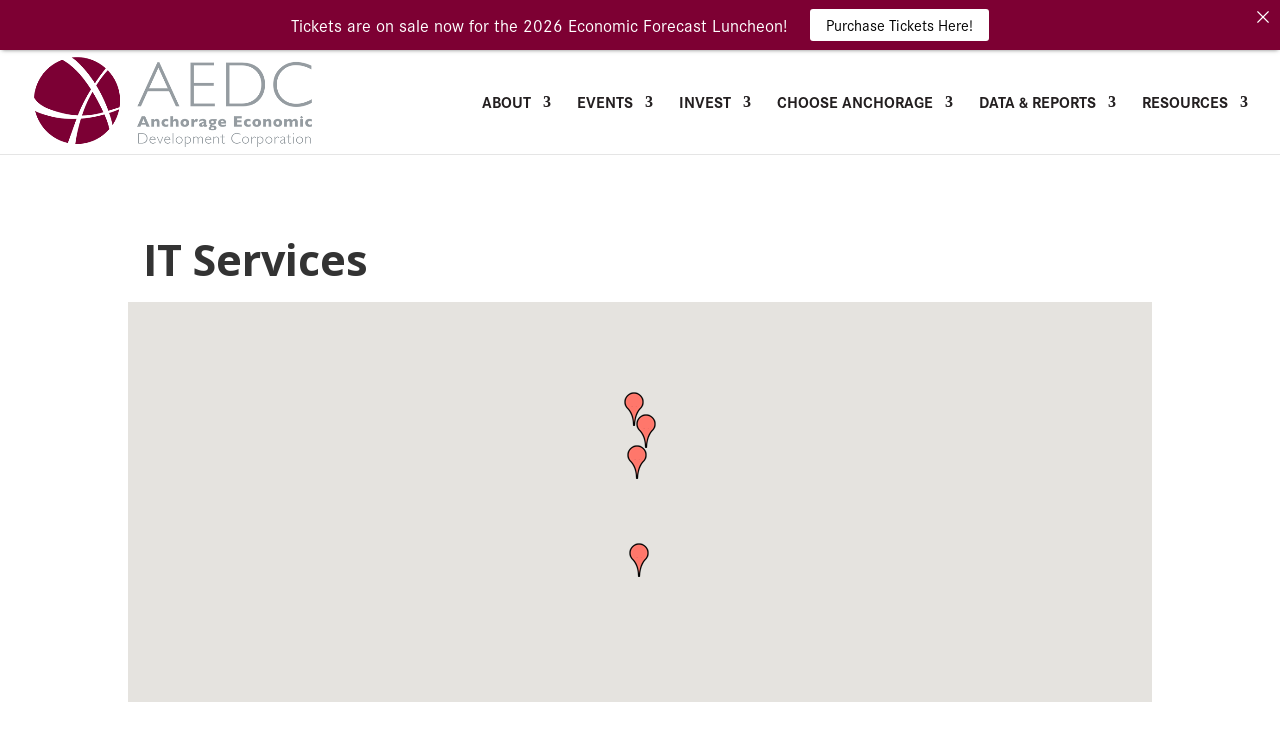

--- FILE ---
content_type: text/html; charset=utf-8
request_url: https://www.google.com/recaptcha/enterprise/anchor?ar=1&k=6LfI_T8rAAAAAMkWHrLP_GfSf3tLy9tKa839wcWa&co=aHR0cHM6Ly9idXNpbmVzcy5hZWRjd2ViLmNvbTo0NDM.&hl=en&v=N67nZn4AqZkNcbeMu4prBgzg&size=invisible&anchor-ms=20000&execute-ms=30000&cb=fgjqkb1ugdw0
body_size: 48912
content:
<!DOCTYPE HTML><html dir="ltr" lang="en"><head><meta http-equiv="Content-Type" content="text/html; charset=UTF-8">
<meta http-equiv="X-UA-Compatible" content="IE=edge">
<title>reCAPTCHA</title>
<style type="text/css">
/* cyrillic-ext */
@font-face {
  font-family: 'Roboto';
  font-style: normal;
  font-weight: 400;
  font-stretch: 100%;
  src: url(//fonts.gstatic.com/s/roboto/v48/KFO7CnqEu92Fr1ME7kSn66aGLdTylUAMa3GUBHMdazTgWw.woff2) format('woff2');
  unicode-range: U+0460-052F, U+1C80-1C8A, U+20B4, U+2DE0-2DFF, U+A640-A69F, U+FE2E-FE2F;
}
/* cyrillic */
@font-face {
  font-family: 'Roboto';
  font-style: normal;
  font-weight: 400;
  font-stretch: 100%;
  src: url(//fonts.gstatic.com/s/roboto/v48/KFO7CnqEu92Fr1ME7kSn66aGLdTylUAMa3iUBHMdazTgWw.woff2) format('woff2');
  unicode-range: U+0301, U+0400-045F, U+0490-0491, U+04B0-04B1, U+2116;
}
/* greek-ext */
@font-face {
  font-family: 'Roboto';
  font-style: normal;
  font-weight: 400;
  font-stretch: 100%;
  src: url(//fonts.gstatic.com/s/roboto/v48/KFO7CnqEu92Fr1ME7kSn66aGLdTylUAMa3CUBHMdazTgWw.woff2) format('woff2');
  unicode-range: U+1F00-1FFF;
}
/* greek */
@font-face {
  font-family: 'Roboto';
  font-style: normal;
  font-weight: 400;
  font-stretch: 100%;
  src: url(//fonts.gstatic.com/s/roboto/v48/KFO7CnqEu92Fr1ME7kSn66aGLdTylUAMa3-UBHMdazTgWw.woff2) format('woff2');
  unicode-range: U+0370-0377, U+037A-037F, U+0384-038A, U+038C, U+038E-03A1, U+03A3-03FF;
}
/* math */
@font-face {
  font-family: 'Roboto';
  font-style: normal;
  font-weight: 400;
  font-stretch: 100%;
  src: url(//fonts.gstatic.com/s/roboto/v48/KFO7CnqEu92Fr1ME7kSn66aGLdTylUAMawCUBHMdazTgWw.woff2) format('woff2');
  unicode-range: U+0302-0303, U+0305, U+0307-0308, U+0310, U+0312, U+0315, U+031A, U+0326-0327, U+032C, U+032F-0330, U+0332-0333, U+0338, U+033A, U+0346, U+034D, U+0391-03A1, U+03A3-03A9, U+03B1-03C9, U+03D1, U+03D5-03D6, U+03F0-03F1, U+03F4-03F5, U+2016-2017, U+2034-2038, U+203C, U+2040, U+2043, U+2047, U+2050, U+2057, U+205F, U+2070-2071, U+2074-208E, U+2090-209C, U+20D0-20DC, U+20E1, U+20E5-20EF, U+2100-2112, U+2114-2115, U+2117-2121, U+2123-214F, U+2190, U+2192, U+2194-21AE, U+21B0-21E5, U+21F1-21F2, U+21F4-2211, U+2213-2214, U+2216-22FF, U+2308-230B, U+2310, U+2319, U+231C-2321, U+2336-237A, U+237C, U+2395, U+239B-23B7, U+23D0, U+23DC-23E1, U+2474-2475, U+25AF, U+25B3, U+25B7, U+25BD, U+25C1, U+25CA, U+25CC, U+25FB, U+266D-266F, U+27C0-27FF, U+2900-2AFF, U+2B0E-2B11, U+2B30-2B4C, U+2BFE, U+3030, U+FF5B, U+FF5D, U+1D400-1D7FF, U+1EE00-1EEFF;
}
/* symbols */
@font-face {
  font-family: 'Roboto';
  font-style: normal;
  font-weight: 400;
  font-stretch: 100%;
  src: url(//fonts.gstatic.com/s/roboto/v48/KFO7CnqEu92Fr1ME7kSn66aGLdTylUAMaxKUBHMdazTgWw.woff2) format('woff2');
  unicode-range: U+0001-000C, U+000E-001F, U+007F-009F, U+20DD-20E0, U+20E2-20E4, U+2150-218F, U+2190, U+2192, U+2194-2199, U+21AF, U+21E6-21F0, U+21F3, U+2218-2219, U+2299, U+22C4-22C6, U+2300-243F, U+2440-244A, U+2460-24FF, U+25A0-27BF, U+2800-28FF, U+2921-2922, U+2981, U+29BF, U+29EB, U+2B00-2BFF, U+4DC0-4DFF, U+FFF9-FFFB, U+10140-1018E, U+10190-1019C, U+101A0, U+101D0-101FD, U+102E0-102FB, U+10E60-10E7E, U+1D2C0-1D2D3, U+1D2E0-1D37F, U+1F000-1F0FF, U+1F100-1F1AD, U+1F1E6-1F1FF, U+1F30D-1F30F, U+1F315, U+1F31C, U+1F31E, U+1F320-1F32C, U+1F336, U+1F378, U+1F37D, U+1F382, U+1F393-1F39F, U+1F3A7-1F3A8, U+1F3AC-1F3AF, U+1F3C2, U+1F3C4-1F3C6, U+1F3CA-1F3CE, U+1F3D4-1F3E0, U+1F3ED, U+1F3F1-1F3F3, U+1F3F5-1F3F7, U+1F408, U+1F415, U+1F41F, U+1F426, U+1F43F, U+1F441-1F442, U+1F444, U+1F446-1F449, U+1F44C-1F44E, U+1F453, U+1F46A, U+1F47D, U+1F4A3, U+1F4B0, U+1F4B3, U+1F4B9, U+1F4BB, U+1F4BF, U+1F4C8-1F4CB, U+1F4D6, U+1F4DA, U+1F4DF, U+1F4E3-1F4E6, U+1F4EA-1F4ED, U+1F4F7, U+1F4F9-1F4FB, U+1F4FD-1F4FE, U+1F503, U+1F507-1F50B, U+1F50D, U+1F512-1F513, U+1F53E-1F54A, U+1F54F-1F5FA, U+1F610, U+1F650-1F67F, U+1F687, U+1F68D, U+1F691, U+1F694, U+1F698, U+1F6AD, U+1F6B2, U+1F6B9-1F6BA, U+1F6BC, U+1F6C6-1F6CF, U+1F6D3-1F6D7, U+1F6E0-1F6EA, U+1F6F0-1F6F3, U+1F6F7-1F6FC, U+1F700-1F7FF, U+1F800-1F80B, U+1F810-1F847, U+1F850-1F859, U+1F860-1F887, U+1F890-1F8AD, U+1F8B0-1F8BB, U+1F8C0-1F8C1, U+1F900-1F90B, U+1F93B, U+1F946, U+1F984, U+1F996, U+1F9E9, U+1FA00-1FA6F, U+1FA70-1FA7C, U+1FA80-1FA89, U+1FA8F-1FAC6, U+1FACE-1FADC, U+1FADF-1FAE9, U+1FAF0-1FAF8, U+1FB00-1FBFF;
}
/* vietnamese */
@font-face {
  font-family: 'Roboto';
  font-style: normal;
  font-weight: 400;
  font-stretch: 100%;
  src: url(//fonts.gstatic.com/s/roboto/v48/KFO7CnqEu92Fr1ME7kSn66aGLdTylUAMa3OUBHMdazTgWw.woff2) format('woff2');
  unicode-range: U+0102-0103, U+0110-0111, U+0128-0129, U+0168-0169, U+01A0-01A1, U+01AF-01B0, U+0300-0301, U+0303-0304, U+0308-0309, U+0323, U+0329, U+1EA0-1EF9, U+20AB;
}
/* latin-ext */
@font-face {
  font-family: 'Roboto';
  font-style: normal;
  font-weight: 400;
  font-stretch: 100%;
  src: url(//fonts.gstatic.com/s/roboto/v48/KFO7CnqEu92Fr1ME7kSn66aGLdTylUAMa3KUBHMdazTgWw.woff2) format('woff2');
  unicode-range: U+0100-02BA, U+02BD-02C5, U+02C7-02CC, U+02CE-02D7, U+02DD-02FF, U+0304, U+0308, U+0329, U+1D00-1DBF, U+1E00-1E9F, U+1EF2-1EFF, U+2020, U+20A0-20AB, U+20AD-20C0, U+2113, U+2C60-2C7F, U+A720-A7FF;
}
/* latin */
@font-face {
  font-family: 'Roboto';
  font-style: normal;
  font-weight: 400;
  font-stretch: 100%;
  src: url(//fonts.gstatic.com/s/roboto/v48/KFO7CnqEu92Fr1ME7kSn66aGLdTylUAMa3yUBHMdazQ.woff2) format('woff2');
  unicode-range: U+0000-00FF, U+0131, U+0152-0153, U+02BB-02BC, U+02C6, U+02DA, U+02DC, U+0304, U+0308, U+0329, U+2000-206F, U+20AC, U+2122, U+2191, U+2193, U+2212, U+2215, U+FEFF, U+FFFD;
}
/* cyrillic-ext */
@font-face {
  font-family: 'Roboto';
  font-style: normal;
  font-weight: 500;
  font-stretch: 100%;
  src: url(//fonts.gstatic.com/s/roboto/v48/KFO7CnqEu92Fr1ME7kSn66aGLdTylUAMa3GUBHMdazTgWw.woff2) format('woff2');
  unicode-range: U+0460-052F, U+1C80-1C8A, U+20B4, U+2DE0-2DFF, U+A640-A69F, U+FE2E-FE2F;
}
/* cyrillic */
@font-face {
  font-family: 'Roboto';
  font-style: normal;
  font-weight: 500;
  font-stretch: 100%;
  src: url(//fonts.gstatic.com/s/roboto/v48/KFO7CnqEu92Fr1ME7kSn66aGLdTylUAMa3iUBHMdazTgWw.woff2) format('woff2');
  unicode-range: U+0301, U+0400-045F, U+0490-0491, U+04B0-04B1, U+2116;
}
/* greek-ext */
@font-face {
  font-family: 'Roboto';
  font-style: normal;
  font-weight: 500;
  font-stretch: 100%;
  src: url(//fonts.gstatic.com/s/roboto/v48/KFO7CnqEu92Fr1ME7kSn66aGLdTylUAMa3CUBHMdazTgWw.woff2) format('woff2');
  unicode-range: U+1F00-1FFF;
}
/* greek */
@font-face {
  font-family: 'Roboto';
  font-style: normal;
  font-weight: 500;
  font-stretch: 100%;
  src: url(//fonts.gstatic.com/s/roboto/v48/KFO7CnqEu92Fr1ME7kSn66aGLdTylUAMa3-UBHMdazTgWw.woff2) format('woff2');
  unicode-range: U+0370-0377, U+037A-037F, U+0384-038A, U+038C, U+038E-03A1, U+03A3-03FF;
}
/* math */
@font-face {
  font-family: 'Roboto';
  font-style: normal;
  font-weight: 500;
  font-stretch: 100%;
  src: url(//fonts.gstatic.com/s/roboto/v48/KFO7CnqEu92Fr1ME7kSn66aGLdTylUAMawCUBHMdazTgWw.woff2) format('woff2');
  unicode-range: U+0302-0303, U+0305, U+0307-0308, U+0310, U+0312, U+0315, U+031A, U+0326-0327, U+032C, U+032F-0330, U+0332-0333, U+0338, U+033A, U+0346, U+034D, U+0391-03A1, U+03A3-03A9, U+03B1-03C9, U+03D1, U+03D5-03D6, U+03F0-03F1, U+03F4-03F5, U+2016-2017, U+2034-2038, U+203C, U+2040, U+2043, U+2047, U+2050, U+2057, U+205F, U+2070-2071, U+2074-208E, U+2090-209C, U+20D0-20DC, U+20E1, U+20E5-20EF, U+2100-2112, U+2114-2115, U+2117-2121, U+2123-214F, U+2190, U+2192, U+2194-21AE, U+21B0-21E5, U+21F1-21F2, U+21F4-2211, U+2213-2214, U+2216-22FF, U+2308-230B, U+2310, U+2319, U+231C-2321, U+2336-237A, U+237C, U+2395, U+239B-23B7, U+23D0, U+23DC-23E1, U+2474-2475, U+25AF, U+25B3, U+25B7, U+25BD, U+25C1, U+25CA, U+25CC, U+25FB, U+266D-266F, U+27C0-27FF, U+2900-2AFF, U+2B0E-2B11, U+2B30-2B4C, U+2BFE, U+3030, U+FF5B, U+FF5D, U+1D400-1D7FF, U+1EE00-1EEFF;
}
/* symbols */
@font-face {
  font-family: 'Roboto';
  font-style: normal;
  font-weight: 500;
  font-stretch: 100%;
  src: url(//fonts.gstatic.com/s/roboto/v48/KFO7CnqEu92Fr1ME7kSn66aGLdTylUAMaxKUBHMdazTgWw.woff2) format('woff2');
  unicode-range: U+0001-000C, U+000E-001F, U+007F-009F, U+20DD-20E0, U+20E2-20E4, U+2150-218F, U+2190, U+2192, U+2194-2199, U+21AF, U+21E6-21F0, U+21F3, U+2218-2219, U+2299, U+22C4-22C6, U+2300-243F, U+2440-244A, U+2460-24FF, U+25A0-27BF, U+2800-28FF, U+2921-2922, U+2981, U+29BF, U+29EB, U+2B00-2BFF, U+4DC0-4DFF, U+FFF9-FFFB, U+10140-1018E, U+10190-1019C, U+101A0, U+101D0-101FD, U+102E0-102FB, U+10E60-10E7E, U+1D2C0-1D2D3, U+1D2E0-1D37F, U+1F000-1F0FF, U+1F100-1F1AD, U+1F1E6-1F1FF, U+1F30D-1F30F, U+1F315, U+1F31C, U+1F31E, U+1F320-1F32C, U+1F336, U+1F378, U+1F37D, U+1F382, U+1F393-1F39F, U+1F3A7-1F3A8, U+1F3AC-1F3AF, U+1F3C2, U+1F3C4-1F3C6, U+1F3CA-1F3CE, U+1F3D4-1F3E0, U+1F3ED, U+1F3F1-1F3F3, U+1F3F5-1F3F7, U+1F408, U+1F415, U+1F41F, U+1F426, U+1F43F, U+1F441-1F442, U+1F444, U+1F446-1F449, U+1F44C-1F44E, U+1F453, U+1F46A, U+1F47D, U+1F4A3, U+1F4B0, U+1F4B3, U+1F4B9, U+1F4BB, U+1F4BF, U+1F4C8-1F4CB, U+1F4D6, U+1F4DA, U+1F4DF, U+1F4E3-1F4E6, U+1F4EA-1F4ED, U+1F4F7, U+1F4F9-1F4FB, U+1F4FD-1F4FE, U+1F503, U+1F507-1F50B, U+1F50D, U+1F512-1F513, U+1F53E-1F54A, U+1F54F-1F5FA, U+1F610, U+1F650-1F67F, U+1F687, U+1F68D, U+1F691, U+1F694, U+1F698, U+1F6AD, U+1F6B2, U+1F6B9-1F6BA, U+1F6BC, U+1F6C6-1F6CF, U+1F6D3-1F6D7, U+1F6E0-1F6EA, U+1F6F0-1F6F3, U+1F6F7-1F6FC, U+1F700-1F7FF, U+1F800-1F80B, U+1F810-1F847, U+1F850-1F859, U+1F860-1F887, U+1F890-1F8AD, U+1F8B0-1F8BB, U+1F8C0-1F8C1, U+1F900-1F90B, U+1F93B, U+1F946, U+1F984, U+1F996, U+1F9E9, U+1FA00-1FA6F, U+1FA70-1FA7C, U+1FA80-1FA89, U+1FA8F-1FAC6, U+1FACE-1FADC, U+1FADF-1FAE9, U+1FAF0-1FAF8, U+1FB00-1FBFF;
}
/* vietnamese */
@font-face {
  font-family: 'Roboto';
  font-style: normal;
  font-weight: 500;
  font-stretch: 100%;
  src: url(//fonts.gstatic.com/s/roboto/v48/KFO7CnqEu92Fr1ME7kSn66aGLdTylUAMa3OUBHMdazTgWw.woff2) format('woff2');
  unicode-range: U+0102-0103, U+0110-0111, U+0128-0129, U+0168-0169, U+01A0-01A1, U+01AF-01B0, U+0300-0301, U+0303-0304, U+0308-0309, U+0323, U+0329, U+1EA0-1EF9, U+20AB;
}
/* latin-ext */
@font-face {
  font-family: 'Roboto';
  font-style: normal;
  font-weight: 500;
  font-stretch: 100%;
  src: url(//fonts.gstatic.com/s/roboto/v48/KFO7CnqEu92Fr1ME7kSn66aGLdTylUAMa3KUBHMdazTgWw.woff2) format('woff2');
  unicode-range: U+0100-02BA, U+02BD-02C5, U+02C7-02CC, U+02CE-02D7, U+02DD-02FF, U+0304, U+0308, U+0329, U+1D00-1DBF, U+1E00-1E9F, U+1EF2-1EFF, U+2020, U+20A0-20AB, U+20AD-20C0, U+2113, U+2C60-2C7F, U+A720-A7FF;
}
/* latin */
@font-face {
  font-family: 'Roboto';
  font-style: normal;
  font-weight: 500;
  font-stretch: 100%;
  src: url(//fonts.gstatic.com/s/roboto/v48/KFO7CnqEu92Fr1ME7kSn66aGLdTylUAMa3yUBHMdazQ.woff2) format('woff2');
  unicode-range: U+0000-00FF, U+0131, U+0152-0153, U+02BB-02BC, U+02C6, U+02DA, U+02DC, U+0304, U+0308, U+0329, U+2000-206F, U+20AC, U+2122, U+2191, U+2193, U+2212, U+2215, U+FEFF, U+FFFD;
}
/* cyrillic-ext */
@font-face {
  font-family: 'Roboto';
  font-style: normal;
  font-weight: 900;
  font-stretch: 100%;
  src: url(//fonts.gstatic.com/s/roboto/v48/KFO7CnqEu92Fr1ME7kSn66aGLdTylUAMa3GUBHMdazTgWw.woff2) format('woff2');
  unicode-range: U+0460-052F, U+1C80-1C8A, U+20B4, U+2DE0-2DFF, U+A640-A69F, U+FE2E-FE2F;
}
/* cyrillic */
@font-face {
  font-family: 'Roboto';
  font-style: normal;
  font-weight: 900;
  font-stretch: 100%;
  src: url(//fonts.gstatic.com/s/roboto/v48/KFO7CnqEu92Fr1ME7kSn66aGLdTylUAMa3iUBHMdazTgWw.woff2) format('woff2');
  unicode-range: U+0301, U+0400-045F, U+0490-0491, U+04B0-04B1, U+2116;
}
/* greek-ext */
@font-face {
  font-family: 'Roboto';
  font-style: normal;
  font-weight: 900;
  font-stretch: 100%;
  src: url(//fonts.gstatic.com/s/roboto/v48/KFO7CnqEu92Fr1ME7kSn66aGLdTylUAMa3CUBHMdazTgWw.woff2) format('woff2');
  unicode-range: U+1F00-1FFF;
}
/* greek */
@font-face {
  font-family: 'Roboto';
  font-style: normal;
  font-weight: 900;
  font-stretch: 100%;
  src: url(//fonts.gstatic.com/s/roboto/v48/KFO7CnqEu92Fr1ME7kSn66aGLdTylUAMa3-UBHMdazTgWw.woff2) format('woff2');
  unicode-range: U+0370-0377, U+037A-037F, U+0384-038A, U+038C, U+038E-03A1, U+03A3-03FF;
}
/* math */
@font-face {
  font-family: 'Roboto';
  font-style: normal;
  font-weight: 900;
  font-stretch: 100%;
  src: url(//fonts.gstatic.com/s/roboto/v48/KFO7CnqEu92Fr1ME7kSn66aGLdTylUAMawCUBHMdazTgWw.woff2) format('woff2');
  unicode-range: U+0302-0303, U+0305, U+0307-0308, U+0310, U+0312, U+0315, U+031A, U+0326-0327, U+032C, U+032F-0330, U+0332-0333, U+0338, U+033A, U+0346, U+034D, U+0391-03A1, U+03A3-03A9, U+03B1-03C9, U+03D1, U+03D5-03D6, U+03F0-03F1, U+03F4-03F5, U+2016-2017, U+2034-2038, U+203C, U+2040, U+2043, U+2047, U+2050, U+2057, U+205F, U+2070-2071, U+2074-208E, U+2090-209C, U+20D0-20DC, U+20E1, U+20E5-20EF, U+2100-2112, U+2114-2115, U+2117-2121, U+2123-214F, U+2190, U+2192, U+2194-21AE, U+21B0-21E5, U+21F1-21F2, U+21F4-2211, U+2213-2214, U+2216-22FF, U+2308-230B, U+2310, U+2319, U+231C-2321, U+2336-237A, U+237C, U+2395, U+239B-23B7, U+23D0, U+23DC-23E1, U+2474-2475, U+25AF, U+25B3, U+25B7, U+25BD, U+25C1, U+25CA, U+25CC, U+25FB, U+266D-266F, U+27C0-27FF, U+2900-2AFF, U+2B0E-2B11, U+2B30-2B4C, U+2BFE, U+3030, U+FF5B, U+FF5D, U+1D400-1D7FF, U+1EE00-1EEFF;
}
/* symbols */
@font-face {
  font-family: 'Roboto';
  font-style: normal;
  font-weight: 900;
  font-stretch: 100%;
  src: url(//fonts.gstatic.com/s/roboto/v48/KFO7CnqEu92Fr1ME7kSn66aGLdTylUAMaxKUBHMdazTgWw.woff2) format('woff2');
  unicode-range: U+0001-000C, U+000E-001F, U+007F-009F, U+20DD-20E0, U+20E2-20E4, U+2150-218F, U+2190, U+2192, U+2194-2199, U+21AF, U+21E6-21F0, U+21F3, U+2218-2219, U+2299, U+22C4-22C6, U+2300-243F, U+2440-244A, U+2460-24FF, U+25A0-27BF, U+2800-28FF, U+2921-2922, U+2981, U+29BF, U+29EB, U+2B00-2BFF, U+4DC0-4DFF, U+FFF9-FFFB, U+10140-1018E, U+10190-1019C, U+101A0, U+101D0-101FD, U+102E0-102FB, U+10E60-10E7E, U+1D2C0-1D2D3, U+1D2E0-1D37F, U+1F000-1F0FF, U+1F100-1F1AD, U+1F1E6-1F1FF, U+1F30D-1F30F, U+1F315, U+1F31C, U+1F31E, U+1F320-1F32C, U+1F336, U+1F378, U+1F37D, U+1F382, U+1F393-1F39F, U+1F3A7-1F3A8, U+1F3AC-1F3AF, U+1F3C2, U+1F3C4-1F3C6, U+1F3CA-1F3CE, U+1F3D4-1F3E0, U+1F3ED, U+1F3F1-1F3F3, U+1F3F5-1F3F7, U+1F408, U+1F415, U+1F41F, U+1F426, U+1F43F, U+1F441-1F442, U+1F444, U+1F446-1F449, U+1F44C-1F44E, U+1F453, U+1F46A, U+1F47D, U+1F4A3, U+1F4B0, U+1F4B3, U+1F4B9, U+1F4BB, U+1F4BF, U+1F4C8-1F4CB, U+1F4D6, U+1F4DA, U+1F4DF, U+1F4E3-1F4E6, U+1F4EA-1F4ED, U+1F4F7, U+1F4F9-1F4FB, U+1F4FD-1F4FE, U+1F503, U+1F507-1F50B, U+1F50D, U+1F512-1F513, U+1F53E-1F54A, U+1F54F-1F5FA, U+1F610, U+1F650-1F67F, U+1F687, U+1F68D, U+1F691, U+1F694, U+1F698, U+1F6AD, U+1F6B2, U+1F6B9-1F6BA, U+1F6BC, U+1F6C6-1F6CF, U+1F6D3-1F6D7, U+1F6E0-1F6EA, U+1F6F0-1F6F3, U+1F6F7-1F6FC, U+1F700-1F7FF, U+1F800-1F80B, U+1F810-1F847, U+1F850-1F859, U+1F860-1F887, U+1F890-1F8AD, U+1F8B0-1F8BB, U+1F8C0-1F8C1, U+1F900-1F90B, U+1F93B, U+1F946, U+1F984, U+1F996, U+1F9E9, U+1FA00-1FA6F, U+1FA70-1FA7C, U+1FA80-1FA89, U+1FA8F-1FAC6, U+1FACE-1FADC, U+1FADF-1FAE9, U+1FAF0-1FAF8, U+1FB00-1FBFF;
}
/* vietnamese */
@font-face {
  font-family: 'Roboto';
  font-style: normal;
  font-weight: 900;
  font-stretch: 100%;
  src: url(//fonts.gstatic.com/s/roboto/v48/KFO7CnqEu92Fr1ME7kSn66aGLdTylUAMa3OUBHMdazTgWw.woff2) format('woff2');
  unicode-range: U+0102-0103, U+0110-0111, U+0128-0129, U+0168-0169, U+01A0-01A1, U+01AF-01B0, U+0300-0301, U+0303-0304, U+0308-0309, U+0323, U+0329, U+1EA0-1EF9, U+20AB;
}
/* latin-ext */
@font-face {
  font-family: 'Roboto';
  font-style: normal;
  font-weight: 900;
  font-stretch: 100%;
  src: url(//fonts.gstatic.com/s/roboto/v48/KFO7CnqEu92Fr1ME7kSn66aGLdTylUAMa3KUBHMdazTgWw.woff2) format('woff2');
  unicode-range: U+0100-02BA, U+02BD-02C5, U+02C7-02CC, U+02CE-02D7, U+02DD-02FF, U+0304, U+0308, U+0329, U+1D00-1DBF, U+1E00-1E9F, U+1EF2-1EFF, U+2020, U+20A0-20AB, U+20AD-20C0, U+2113, U+2C60-2C7F, U+A720-A7FF;
}
/* latin */
@font-face {
  font-family: 'Roboto';
  font-style: normal;
  font-weight: 900;
  font-stretch: 100%;
  src: url(//fonts.gstatic.com/s/roboto/v48/KFO7CnqEu92Fr1ME7kSn66aGLdTylUAMa3yUBHMdazQ.woff2) format('woff2');
  unicode-range: U+0000-00FF, U+0131, U+0152-0153, U+02BB-02BC, U+02C6, U+02DA, U+02DC, U+0304, U+0308, U+0329, U+2000-206F, U+20AC, U+2122, U+2191, U+2193, U+2212, U+2215, U+FEFF, U+FFFD;
}

</style>
<link rel="stylesheet" type="text/css" href="https://www.gstatic.com/recaptcha/releases/N67nZn4AqZkNcbeMu4prBgzg/styles__ltr.css">
<script nonce="hejzGrgngpchEERKA3BJgQ" type="text/javascript">window['__recaptcha_api'] = 'https://www.google.com/recaptcha/enterprise/';</script>
<script type="text/javascript" src="https://www.gstatic.com/recaptcha/releases/N67nZn4AqZkNcbeMu4prBgzg/recaptcha__en.js" nonce="hejzGrgngpchEERKA3BJgQ">
      
    </script></head>
<body><div id="rc-anchor-alert" class="rc-anchor-alert"></div>
<input type="hidden" id="recaptcha-token" value="[base64]">
<script type="text/javascript" nonce="hejzGrgngpchEERKA3BJgQ">
      recaptcha.anchor.Main.init("[\x22ainput\x22,[\x22bgdata\x22,\x22\x22,\[base64]/[base64]/[base64]/[base64]/[base64]/[base64]/YihPLDAsW0wsMzZdKTooTy5YLnB1c2goTy5aLnNsaWNlKCkpLE8uWls3Nl09dm9pZCAwLFUoNzYsTyxxKSl9LGM9ZnVuY3Rpb24oTyxxKXtxLlk9KChxLlk/[base64]/[base64]/Wi52KCk6Wi5OLHItWi5OKSxJPj4xNCk+MCxaKS5oJiYoWi5oXj0oWi5sKzE+PjIpKihJPDwyKSksWikubCsxPj4yIT0wfHxaLnUseCl8fHUpWi5pPTAsWi5OPXI7aWYoIXUpcmV0dXJuIGZhbHNlO2lmKFouRz5aLkgmJihaLkg9Wi5HKSxyLVouRjxaLkctKE8/MjU1OnE/NToyKSlyZXR1cm4gZmFsc2U7cmV0dXJuIShaLlU9KCgoTz1sKHE/[base64]/[base64]/[base64]/[base64]/[base64]\\u003d\x22,\[base64]\\u003d\x22,\x22wpQrX2jClcO2wqbCp8OcScO9dE3DuRN+woQ6w5JDARDCn8KjI8Osw4UmWsOCc0PCkcOswr7CgAIkw7x5UsKtwqpJZMKad2Rpw6A4wpPChsOJwoNuwr8gw5UDdV7CosKawrPCncOpwo4sNsO+w7bDtUg5wpvDgcO4wrLDlGkuFcKCwrQcEDFwC8OCw4/Dq8KIwqxOeTxow4Ujw5vCgw/CoSVgccOOw4fCpQbCrsKFecO6RcOzwpFCwo9xAzEiw6TCnnXCj8OkLsObw4luw4NXKMOMwrxwwp/DlDhSDjISSlt8w5NxcMKKw5dlw5LDoMOqw6Q0w5rDpmrCqsKqwpnDhRzDljUzw5YQMnXDlWhcw6fDmU3CnB/[base64]/BSBVe8OIw6XCk8OhBsKzJj/CrMKHP8KcwrfDgsOrw5Y2w4zDmMOmwq5MEjoYwqPDgsO3S2LDq8OsT8OHwqEkVMO7TUNacSjDi8KRRcKQwrfCrcOufn/Cqg3Di3nCmhZsT8OBCcOfwpzDicO1wrFOwodCeGhfDMOawp0kPcO/[base64]/DmsKTwoXClsOlGBwEw4IuZsKfesK2ZMKaZMOVcTnCpyMLwq3DnMOkwqLCukZaWcKnXXo1RsOFw4BHwoJ2DlDDiwR+w55rw4PCmMK6w6kGM8OOwr/Ch8O9On/CscKRw4AMw4xhw6gAMMKMw5lzw5NJIB3DqxvCtcKLw7UAw6omw43CssKLO8KLdS7DpsOSP8OlPWrCr8KcEADDnW5AbTrDgh/[base64]/w7QmFcK8wqfDkAxZUcKVRMOBO8OWEMK7ByDDp8O5dVhmPQNIwrYMLClvEMKmw51qUDBsw7lLw7vCuwrDg05Vwq14fh7Cq8KbwpcdO8OZwq0LwpHDgl3CjQJnL2/CjsKlC8OQMELDjXfCtxApw7fCt2RNbcK7w4F/CxPDsMOOwqnDq8OFw5XCrMOae8O+K8OjTsOqM8OjwpxiQsKUaywEwrnDtXXDtsKVHMOYw7U2UMOlbcOMw554w7URwqvCjcKlai7DqBnCnygGwpLCv33Ci8OSWMOswp4XScKYJA1vw5YdIMKePAgudXFbwp/[base64]/Cq8KzPk/DrTvCo2LDhcKGAW96MEwxw5DCl8OPC8OmwpnCusKmcsO2R8KaGBrCqcKdY0LCg8KRZh9Vw4NESBAFw6hCwqAoesOTwpQQw5XDicO5wp8/I3zCq1R2NnDDowbCvsKJw4LDlsKRBcOIwo/[base64]/BzgHwrh8wqsEwr9jw7ggLxHCvjPCv8KkwqkMw4tEw6XCpUMQw47CowvDlcK0w6/CmmzDizjChMOmSh5pI8Otw5RRwovCl8OVwrkIwpVOw6AuQMOCwpXDu8KiBlLCtsOFwos7w7zDrzgow6TDscKJe1IAXxTCphBDeMO+SmPDuMORwo/CkDPCjcOZw6nCjcKqwrI/dcOOR8KGA8OhwobCvlhQwrZzwonCiVsRPMKEVcKJXHLCnF4ZJMK5w6DDg8O5MgkFBWHCrkbCvFrDnGZrC8OMG8OwY1/DtV/Dvx/CkE/DqMKzKMKBwobCusKgwrNQHmHCjcKDHcOdwrfCkcKJO8KZcyB8XG7DnMKuIcOhVX4Uw55Fw7LDpSo8w6vDssKQwrxlwpgxWmcuXgJPwqdkwpfCrGI+Q8Kww4fCsC0MKjXDgClyOMKvdMObXznDksOUwrgjNsKXDi5Zw5cRw7rDscO/[base64]/Cn8KjRTlbRcKITMKqw7HDi8Ohw6YmwprDmzMRw6jCvcOSwq5cCcKVW8KzM3zCrcOxNMKbwooCDGEpd8KOw5tdwp19H8KXJcKnw6HDgFHCpsKqL8O/ZnXCscOQTMKWDcOqw4B7wrrCiMKBeRUtb8OENgQCw4lTw4lwW2wlX8O4QTNEWcKRFx/Do3zCo8O4w7otw53Ck8KHw5HCtsKaYGwPwo5DdcKDECXDvsKjwrNwd144w5rCiznDqDtWPMOAwrVKwqBIQcKnHMO+wp3Du2Q2b3lWeETDonbCq1jCn8OrwoXDosKIPcKIB04Vwq/DliIVGMK7w4rCrU01C3zCvxd5wqhxFcKWPTLDn8OWV8KxcAskbwgAI8OnCTPCv8Odw4UCTF4WwpzCqk5/wqTDgMOHTH8+axtMw69XwqvCi8Olw6bCkirDn8OGD8O6wr/ClTnDj1bDhhhfQMOdVCDDqcOhbcOjwqZQwrjDgRPChMKmwoFIw5J6wqzCp0p7RsKwLC4Uwp5jwoQuwrfCrlMsU8Kxwr9LwrfDhcKkw6vCvR40UWrDh8KJwooxw6HCk3BsWMO/McKyw5VBwqw+SiLDnMONwqfDihVDw6nCvEFtw6vDkX54wqfDhGV6wp59ESnCs1vDpsKmwo3CgMKCwoJWw5/Cj8KYYkHDt8KvS8KlwrJZwpQqw4/CvwgPw7oqwpbDvSJmw6/[base64]/CgXbCl8OFXsOLf8OHwpkkPsOCVCs6UH8fdQrDmRvDssKuSsKnw6vCk8KhUBfDvMO+QQ7CrMK3KiUFDcK2Y8OmwqjDuy7DiMKdw6TDvcK/wprDrGAdLRchw5AadCvDs8KXw6Uqw4UCw6EDwqnDg8KBLj0Bw6J2w5DCiWfDmcOBHsOpC8OCwozDrsKoR1AzwqE7ZFZ5CsOXw5rCvgDDssKUwq8QDcKqDwRjw5XDuQHDphrCgF/[base64]/[base64]/CkMOSwrNcw7fCtsKow5NVIDjDkx7CpEkswqYbwq4maSF6w4INfxbDux4Hw7vDo8KPA1Jnw5N8w7d1w4fDuTTCjmXCgMKCw5PChcKDMxdsU8Kdwo/DmybDgyY1J8OyOcKyw6QWWMK4w4TCu8Knw6XDlcK0N1B7SyDDo2HCnsOuwrLClTMew6rCjsOgISjDnMKRRMOoPcO2wqXDkh/ClgxLUV3Ci0cawq3CnAwlWcKXC8K6SGbDkAXCr00NGsOlFcK/wqPCnmxww5zCk8OrwrpTIj/CmnlMPGHDpSoXw5HDtnDCujnCuRdPw5szwq7Cm0loEnEwdsKqAU4sSMOcwoMBwpsOw40VwroObhjDrBx2A8Okf8KIw7/[base64]/[base64]/Dsx5uwoJ5JW5fVk3DgnnCmcKMOQ/DjMK1wqYJfcOgwp7Dg8Ojw7bCn8OiwoXCm1/CsWfDlcOeTnTCrcOcch3Ds8Oywr/DrkHCmsKOOA3DqsKUe8K4w5HDky7DplwEw5AfET3ClMOnHsO9bsOPecKicsKpwq9zUXrDtVnDiMKHS8OJw5TDkRHCg0knw6/CjsOLwobCgsKJBwfCu8OAw4gUIzvCjcK/J1BxVU/Dh8K2SAQ4UMK7HsOEc8KNw6rChsObScOQIMOIwpIXCnLCkcO9w4zCqcOcwo9XwrrCrwsXFMOJZ2nCtcO/CXMIwrtHwpNuL8KDw4Enw6YKwqXCumfDhsKXU8KGw5RPwqJNwrvCuQIMwrzDthnCssKew5xufT8swpDDk3sDw79YOcK6w43CkEw+w7zDvcKvQ8KwKWTDpg/CoVcowrVywoVmAMKfBD8rw6bDjcKMwrrDscOCw5zDgsOSK8KiOMKxwrvCtsK6wrzDscKYdsOYwpsXwopnesONw7/Dt8Oyw4PDlMKsw5nCqQJcwpzCrmATCCbCig7CowMDwr/Ci8O0WsOLw6bClcKJw5wSAmrCkQTDosK6wrXCnSBJwoMTQ8OPw4DCvcKuw4nDlsKHOMOuGcK6w5nDrsO1w4/CnQzCnUA4w7PCtAHClA8bw5jCpAhBwq3DmGFAw47CqkbDjG/Dl8KeIsObFcOta8KOwrwxwoLDmAvCgsK3w5dUw5oUYFQTw6heTXx7w71lwqBiw55uwoDDmcOWMsKEwoTDu8ObNMOAAgFRB8Kldh/Dv3rCtWTCvcKuX8OyV8OEw4oZw6rCmhPCq8OswqDCgMOEaFszwqgnwoHCrcOkwrsYQmB8SsOSa1HCi8KnfF7DvsO6FsKcRAzDhRcPH8OJw4rCuXPDpcOuGToawoUQw5QFwqRCXlMdwpgtw5zDinQFJMOTQMOOwrUfc1g/PEvCh0EWwp7Dp3rDhsKtNBrDqMOPcMOHw6zDhsK8GMOKV8KQO0HCg8OFCgB8wo8tQsKAEMOxwqTDoGY3OWjClkx6w4xsw4wmbBc5N8K+YcOAwqo2w78ww7txX8Kmw69rw7J8YMKqVsK/wpQ2wo/CocOQAVdAGz3DgcOiwrjDsMK1w4PCg8Kjw6VDOS7CucOiUMOuw4fCjANzTMKiw48XA2bCk8O8wrrDjgHDgcKxFQHDlwrDrUA0QcOGICHDrsO8w5sSwrnCimAFA3ISGMO0w4wUeMK/w4IZV0fCicO3fUrDqMOfw4hVw6XDosKqw7BaWiIrw6XCmgpDw61OcT59w6zDlMKWw4/Dh8KGwooVwqTCugYew63CkcK1GMOFw4t7c8KeM0LClSXCnMOvw6jCgGUeQMObw4BVNzQvIVPChMOyEHXDvcKNw5pnwpoVLyvClUQxwofDm8KswrTCmcK5w69rSls1cWE1TwnCmsOAWkNNw5HCuwLDg09iwohUwp0fwo/[base64]/CnELClDnDuMOQw7R2wrvClF97w6LCslvDtcK/[base64]/w4PCvn04wotVwpvCnCvCn8Ohw5ZqU8Klw5zDqMOTw4HCnsKHwqhnMSDDuHl2dsONwrjCocK/w6LDicKKw5TCjsKrNMKAaBbCrcO2wogCEn5cdsOBGFfCpsKcwqrCp8O8aMKhwp/DlWzDk8OMwrXCgxU8w4TDm8O5Y8O4a8ORAUQtNMKPUmBBMHnDom1Rw6EHOAsgVsOOw4XCkFvDnXbDrsKnPsOwbsOKwoPCmsOpw6rClXYWwq9Mw7cuEX9JwrLCusKGOVBuZ8KMw5UEesKTwq3DtyXChsKpDMOQKMK/VMKmTMKaw5hBw6Jbw5Idw44pwqsJXWLDjRXCryhdw7INw7YDZg/CvsKzw5jChsOPEHbDgQ/DjcKdwpTCsCxzw5jDrMKWFMKVTsO/wojDi2YRwo/CmDbCq8OpwrTCrMO5OsKeElp2w5rDhyZzwpoVw7JAcTEbaznDtMK2w7Zlemtew4/CmyfDrBLDtyAmCEN6GS0xw5NIwo3CnsKPwprCr8K3OMOjwoYaw7okwqc5w7DDlcO5wrfCocK3LMKRfSMzXDN2FcOYwpodwqZww5Avw7rCnGECTGcJWsKZD8OycUHCssOack52wozCs8Onwo/[base64]/CpMOUCkFWKMOqw6HCpwLDusOUAXMDwpfDvEvCmMOYwrjDrsOmfgrDkMKbwr7CpSrCqXkfw6jDk8KnwqNtw48Sw6/CkMKzwrbCrnzDlsKdwpfDin1DwqlBw5EMw4HDqsKta8Kzw7ISDcO8UMKQUj3CjsK4wrIJwr3CrRfCmygeABbCjSE2w4HDvRcLNHTChz/CkcO1asKpwpQsThTDlsKpFzl6wrPCg8OEwoLCmcK5fsO0wr1BNkfDqcOubXxjw7bDnR3CuMKbw7/CvmrCjTLDgMKpVmAxF8Ktw4RdEQ7DpMO5wrZ6GiPDrcKYOMOTCCI/TcKofiNkSMO8ScObMQsNMMKWw4TDr8OGJ8O4aA0lw7/DnDwTwoDCiizCg8KVw58sLEbCrsKyHcKOFMOSbMKOBS9sw5g3w4/ClRnDhsOfGH3CqsKywpXChsKxMcK4E04+McK9w7jDpFo6QlJSwpTDpsO4G8KUPEBbGMO8wp3Cg8K3w5Bew6HDn8KQMnHDkUZ9XS4iZsOXw5V5woLDhnjDhsKTL8O9JsOtfnpUwqpkdQlGUHFVwrY3w5rDuMK5YcKmw5XDjU/CpMO3BsOzw5N2w6EDw5QoUE5ePB3DmT89IcKxwrFdeRDDgcOufmJrw5RjC8OqOsOkZQMbw6N7BsOEw43DicKiK0zCvcO7CS82w4czABN8R8O9w7HCmlYgF8KNw53CmsKjwonDgA/ChcOJw5fDp8OTXcOIw4bDqcOlBMOdwqzDgcOtwoM+R8O/w68kw4TCohp+wpw6w4EMwqI3aDHCkwwIw5MAS8KcccOBS8OWw6NsCsKRVcK0w4XCjcOPTsKDw7DCsSY5aDzDsnnDmCjCkMKwwrdvwpMlwrcaFcKXwoxCw5NMDnzCjMO9wr3DuMO+wrLDvcO+woHDhkLCusKtw7tyw60/w5bDlwjCjwTCl3YwSMKlw6hpw77CiTTDiWrDghgzMx/DiwDDjCcsw7E5c3jCmsONw6jDisKmwrNCEsOAFMK3KcO/QMOgw5Z8w4VuCcKRwp9YwonDrHBPfcKHf8K7AsKzC0DDssKyDjfCjcKFwrjCt3LDvXs+Q8OOwpTCiwo5cQV3woPCtMOVw54hw4oFwpDCrxouwpXDo8OawrMQNF/[base64]/Z1dzWioJwqrDqDF+BcK2wq/CqAzCsTldw5slwpFJQHMOwrvDn37DjA3Cg8Kvw6sdw4woeMOHwqskwr7Cv8K0OVbDgcKtS8KkNMK5w6HDq8O1w6jChjnDoSguDgXCrDJWHiPCl8Ohw4gWw4rDtMOlw47DoAYmwpUtNVzCvCotwoXCumTDrUdxwpjDrVzDviXCi8K/w79BDMKBM8Ofwo/CpcKLSUZZw5TCtcKvdSYSScKEcgPDry8Bw67Dp1FFWMOCwr9KARXDmz5Hw5bDlMKPwr0bwrAOwoDDgMOkwoZoNFbCujpEwo9mw7jCjcOWasKVw67DlsOmIzIsw6d5McO9XTrCrDdScVbDqMKASH/DosKMw7vDgzEPwqTDu8KcwqAmw5bDh8Oyw6fCsMOeLMOwURddWsOJw7lXASjDo8Oowp/CqBrDrsO2w57Dt8KRDEoPODrCimfCgcOHB3vDgzLDo1XDvcOLw6V0wr5ew5/CicK6wqTCiMKAVkLDtsOTw7ZZJhIswoomPcO9JMKLIcKdwr1ewq3DgMOIw79XCsKrwqnDrwAMwp/DlcOefMKKwrApVMOPdcOWK8KsbMO3w67DrUzDpsKOH8K1fDfCny/DmWorwqs8w6LDo2/Cul7CksKOdcORYhPDgsODF8OJcMOaNl/[base64]/DtMOFSAUIw7rDsHXDm1wwcybCucOdP8K5wozCi8K/AMO3w7LDmMOww5NFREw2FxAzTwkzw5jDl8OSw63Dl3IKfC0YwpLCuj92e8OMfGhHSMOVCVMdVg/Dg8ODwogMFC3DtDXDq23CtsOBe8OQw4QTXsO/[base64]/[base64]/wqLCocK0w4bClsKwcEnDjwBmTcKyN3dKRMO+O8KUwqbDqMOhQyfCtlbDv1vChw9rwo1MwpU7KMOPwpDDi0gQb3pVw6sQEhkZwo7CqklJw4oHw5QqwrMvAcKdPDZrw4jDmlfCj8KJwpbCp8Ohw5B/ZQfDtU8Vw5bDpsO9wp1xw55fwoPDmHjDoWHCksO/[base64]/DixrCt8OEw5TChQlLAsOhwr7DkcOZGVUeU1gzwog9YsOOwrvCgUJnwql6QQwfw7VKwp/CsjEdPhZXw4odecOyGcObwqnDg8KPw5p1w6PCmFDDs8ORwr0hDMK+woBPw6FnGFwNw78QdMKoCEPDvMOBNcKJesKQB8KHC8OgEDjCm8OOLMKJw7cHNT4SwrXCpRjDmjPDt8KTOz/[base64]/DisKRw5XCsMKswrk5E1PCrQPCnMOaMiYhw4HDv8KJETbCt1zDtSxQw4rCocKwZRVPblIwwoMAw5vCqz48w4xpccOQwqg8w5E3w6vCjRFRw4wxw7DCmVlMFsK/DcKPH07Dp0l1bcOrwpJXwp/CuDd9w5p2w6AyRMKdw5VKw43Dn8OZwrg0Y0DCu13CqcOMNFLCusObDAzCtcKqwpI4UjAOBgB3w5UcO8KLGm8CLnAFHMOZM8Kpw480ayvDqjQbw6cPwrlzw5DCkkjCkcOqBlsUQMKYOl5ZBXjCoV1lCMOPw6AyTcKaVWXCsQcVdwfDtsO7w6/DrMOPw7DDqTTCi8KJXWTDhsOzw5bCsMOJw699OQQpw4BMMMOBwoxiw7JsOsK/KBbDh8Kew5HDpsOjwr3Dl09ew4QhJcOew6zCvHfDgcKtTsOtw7tawp45wocMw5Fvb2PCj20Nw409d8OTw4FiJcKNYsOAEzpFw4bDsBPCnE/CmnvDlnvCq13DkkMmXA3CqG7DgwtudcOwwo8twolwwoc4wo1zw7lmQMOSLD/DjmBzCsKTw4EXYQBAwpUEOsKowos2w4rCl8Oww7hkJ8OGwok4OcK7wpfDoMObw6DChCRLwqXDtQVjDcOad8KFQMO5w65Cw64ww59eRF/ChsOvDG7CqMO5BXtjw6vDuho/firCpsOSw4kDwq0ZCgRuKcOFwrbDlT/DrcOid8OJdsKoBMOfQC/CpMOiw5/Dti4tw4LDjsKDw57DiTVZwrzCocO8wqZCw650w7jDlWsxCX/DhsOkaMOWw4hdw6fDjC/CoFBaw5pfw5jCpBPDkzUNIcO7BXzDocKTAE/[base64]/Mz1gw6Ajw5vCv8KnHyYQC3DDoUDClMOLwprDrz8Qw6YXw5jDih3Cj8KKw4zCtVVGw7dOw6MvcsKKwqvDkwbDnn06al9/wrrCvBTDoyvCvyN1wrbCmwLCrUMtw5UGw6nDrTTCuMKyacKvwpLDl8OMw4JNDzNVw7BwOcKfwp/CjE/Ct8Kgw4MXw6LCgMKawonCjSRfwpPDqglYIcO9OR5awp/Do8Otwq/DtxlBc8OECsOZw59xdcOYFlZHwo8+QcOvw4d5w7A0w5nCiEIVw53DnsKkw5DCsMK8CkFzEMKwWkrDqSnDgFpiw6XCuMO0wo3DuCPCl8KgKwPCmcKFwqXCpcKpd0/CkHfCoX8jwqXDscKPKMKqZ8Klw4ICwrHDnsORw7wqwqDCgMOcw4rCvRLCpRF1TMOtwrBKKGvCrsKOw4rChMK3wqfCiUzCqcOmw5jCvjnCu8K3w63CocKLw613JChIMMODwpw2wrpBBMOMLTQwV8KJBDbDncK2DcKMw4nCmRXCnxh2GGZ9wr3DsyAAQk/CqcKnMgXDj8OAw5ZHOHLCvgrDqsO5w41Gw6HDq8OPPi/DrsO2w4ImSsKkwrfDrsKHFAAYVXrCgmwPwpMJBMK7KMOLw7ouwpkaw5vCgMOMA8KVw5lvwpTCtcOjwp8uw6nCvkHDl8OFLXFqwpPChm0mCMKQOsOUwqDDu8K8w5nDtlHDocOCZUdhw6bDkG3DuXvDklbCqMKDwpkLw5fCg8K2wqIKfAxAWcOmCnVUw5DCtxEuYBB/[base64]/w5J7P2/CkcOyw5pOc1PDqkDDk8OgKknDssKwEQEuD8KtEj9nwq/ChsKEQXoow7lxU3k5w6cxHgvDnMKKwo8xO8OLw6jCucOZCjvClcOjw7HDtSjDs8O+w4UWw58KBknCkcK1KsKYXCjCnMKnEX/CjcOEwppqTSE1w689MElrbsOFwq9kwqHCtMOAw6JUcjPCm2gPwo5Vw40Dw48Bw6scw4fCusOww68Pd8KVFiDDmsKuwoFvwoHDsEvDrsOjw58KGm4Iw6/Dh8K2wowPTm0Mw6fCh2jCnsOOdMKdw73Cqm1VwpVCw50TwrnClMKUw7pWZQ7Cl2/DgDLDhsK+asK0wpQww57DpMOXBzjCoXjDnkzCk0fCnMK+XMO8KsK8dVHCvsKSw4vCicO3ccKqw6bDosOeUMKKP8KMJ8OKw6ZWaMOOAMOKw5/CjsKXwpguwqVZwoNTw4Fbw5jDmcKGw4rCqcKNWS8ADBtATF9xwqMow77DtMOxw5fDnkfCscORQzI3wrpJK28Dw7lTbmbDjivCswMQwpNgwqorw4Ftw54gwqbDjSd8aMKjw5DCrHxSwpXCknjDoMKUfsK4w6bDg8KQwqvCjsOOw67DuA3ColZmwq3CtExsT8ORw4A/w5bCvATCp8KgQ8KXw7HDu8KiLMKwwpA3OWHDpcKDPFBEFWM4Ilp8bwfCicOQBm4fw6IcwpYhLURVwrDDssOXUm91YsKWHEVHWSgFYcO6ScOVCsOUMsK4wrsew6tjwrtXwosfw7MITAIyF1djwqQIXjHDsMOVw41owofCg17DhCbDk8Okw4XCgx7CvsOLSsK/w7IHwpfCmU0+Iy0VKMKlEiJdDMKeIMKaYSTCpwzDgsKjHCNIwpQyw7JGwp/DgcOZfEI5fcKLw4PCnTzDlQ3Ct8Kvw4HCkE5qfTQGwrt9wpTCkUvDn2jCgyFmwo/Cu2DDm1fCjQnDisOvw68fw6caI1fDjMOtwqJAw65lPsKWw6zCo8OCwozCozR8wqrCj8OkCsKDwq/Dn8O2w51tw7PDgMKYw4gewqnCtcOCwrlUw6HCtigxw7TCkcKTw4hbw58Ww5tacMOify7CjVLDh8Kfw5sCwqPDs8KuXW7Cu8K6wq/DjE1oasK9w5Vzwq3CmcKld8KpEj/CgjXCkwHDlT0IKMKQdyzCtcKpwpJIwrxFMsK/wq7DuAfDvsOLdxnCl2hhA8KXQ8ODCETCpkLCgX7DqgQzVsOHw6PDiDxyOlp/bBhYAWNCw4pdIhzCgWvDtsKlw6rChWMDSF7DiDEZCnbCvsOkw64CasKBUHQMwp5/cGpfw7jDl8OAw6nCpygiwrleXhcZwoJ2w6HCh2JRwp9pAsKjwprCvMKSw6M9w4RCIMOew7TDgMKFJsOewqXDvWbCmR3Cj8OcwpfDqhYxEVBCwoHDoADDocKSPnzChQ52w5LDui7CoykNw6pXwpnDl8O/wpRMw5HCryvDoMO9w740G1dswoQyOMOMw6rCoWHCnRfCi1rDrcO5w5drw5TDlsKXwoLDrgwpUsKSwovDiMKaw49HBGnDv8KxwqA5XcK+w43DgsOtw5/[base64]/DhXlJwpAew67Cs8Kaw7lEH8Ouwr4ObD/Cl8OQw5JEIxjDsmlww7fCsMO8w6fCvwbDsnrDhMKfwrIbw64tPCk0w7bClBjCrMKTwoRwwpLCmcOtSMOywr1LwqNQw6fCr3/DgcODPXrDlMO1wpbDvcOCQ8KKwrhowqgudEkVHz5VOGnDqVhzwpMgw4LDksKMw5LDssO4PcOOw61QZsKQBcOlw4zCtUIuE0fCiXvDmFnDs8K/w5DDjsO8wox2w4kVJ0TDsQ7DpA/CnhHDqcOCw5VpGcKlwo5iRMKINsOwD8OMw5/Co8K4w7hRwq9sw5PDiy4qw5Ebwp/DkQ8gZMKpSsO+w7jDtcOqXxsnwoXDrTRoezlvPAPDscKYB8K4ZHM7BcOzAcKKwojDhMKDw63DscKfYi/Cr8OSUcOHw4rDtcOMXkXDm2gtw77DiMKkWwTDj8O2wpjDvEnCncKkWMKmSsORVcOBwpzCmMK/A8OiwrJTw6hZHcOOw6xmwrc2ews1woZewpbDp8Oawo0owoTCscKVw7gDw7jDtybDv8KVwrPCsH0Pa8OTw7DCkGAcw4ojd8Oqw5o1BsK1Lh13w6kTd8OLFD4Mw7sVw4Zywq5eMjteHBPDocO4dDnCpjsHw6bDjcKvw4/DtGXDs2fCjMKqw4Ahw6PDnWpsGcOmw7Iiw7vCkhLDkDrCksOtw7HCtCXCv8OPwqbDjkXDocOmwrfCssKqwrPDtlwofMOfw4QBwqfCi8O/W0PCgMOmelrDlC/[base64]/CmHkOwqfDrDQJw47CsiXCk8OLwqQbdC0uHMK9FBnDusKxwoMSZw7Ch0cuw5nCl8KaWMOwHnDDmgsiw7czwqAbAcONCMOVw6PCk8OrwppKHyR/QV3DjjnDpiTDrMOiw6YmTcO8wr/DsXMtDHrDuFnCnMKbw7HDmiE8w6nDicO4FMKDN1kkwrfCrEk8wohUYsO4wpXCsHXCr8K6wo1hPcKBw5bDhwLCmiTCncKgdA9rwrA7DUV+VsK2wrUiMjDCvsOzw5kLw4bChsOxL04uw6tpwp3DscOPQwB4K8KCEHI5wr8/wqDCvlUPNcKiw5g6G393Jn9vBmU3wrEdVcORKsKoei7CnsOmT3LDmHnDvsKhTcOrBF8gZ8O7w7pmZcOQdgbDmsOiPMKCw61Dwr0sWmLDscOHV8KnTF7CoMKQw5s0w643w4fCk8Klw51pV2UYRMKuw7U3bsOpw5sxwrtKwohjAMK+Ql3Cq8OdPcK/dMOgNj7CvsOQw57CvsOXW1pmw6DDqwcDHATCmXHDmCwdw4bDgS/CgSoBdHPCvkB+woLDtsOxw5PCrA4Jw5LDucOiw6DCsAU/NcKxwoNlwplpPcOvGgPDuMO9HMKjVFPCk8KSwqsswqQsGMKqwojCox0qw4PDj8OKLSfCrTguw4lJw6PDg8Oaw58wwrnCkUUMw5o0w5gYY3PCj8K/UcOtJ8O4KsKEecKWGEhWUS14ZXTCv8Ovw7jCiVhcwpZqw4/Dm8KCesKVwrDDsDJbwoUjYXHDgX7DnQY6wq8icjvCsCdQwrwSw4lRK8KBaFxZw7Z8XMORancZwqg3w63CsmxJwqJCw4Izw5zDnwALU05qO8KJe8K/LcKVX0FQbcONwrXDqsO1w6YaSMKJGMKNwoPDusOQFcKAw43Du1kmXMOcRDcGZsKrw5dWbH7CocKzwrh/[base64]/[base64]/[base64]/Crmdew47Cl8OMKcKwfcKlUi5zw5DDrWnCtlXCgyJARcKuw75mRQQ9wqR/awDCoRQ1VMKNwp3CiR1Pw6fCnD7Co8OpwpLDgBHDn8OwIcKXw5vCnjLDqsO6wr3ClgbClThGwrYZwqENMnvCk8O8w7/DnMOMSsOAPBDCi8OwTWUsw5QbQzvDsw7Cn1kVSMOnbkLDiVzCpMKTwqLCmcKFR1UXwrzDrcKAwp0Sw7o/w6/CtybCmsKMwpdFw604wrJsw4dOL8KtO2HDkMOHwoHDssOsO8KFw5jDgWEfccOjUEzDoGZ+VsKGJsO8w45aQS5twqIfwr/CvMOoaH7DtMKiFsO9P8OGw5jCiAlLWMKpwppjDH/CiAXCpyzDlcKowoFILmDCosK8wpTDnx9nUMO3w5vDt8OKaEPDisKWwrAVXkV+w70Kw43DpcOKd8Oqw7XCgMKlw7sww61ZwpU9w47DocKLRMO/SnjCncK3AGQyLDTCkHlyVQvCgcKgb8Kmwogjw5FJw5JTwonCgcKLwqZow5PCncKgw45Ew6rDsMOCwqMvPMODCcOafsOFMndqWl7DjMKwcMKcw6vCvcKowrDCkDwRwqfCpjs0LmfDqmzDhknCksOhdijDksKLSgcyw7nCsMKIw4RpFsORwqElwoBTw74FMTgxSMKSwpJ/wrrCqGXCucK8IwbCiyPDs8Kiw4NQSXg3FCbCu8KuA8KbUMOtTcKZw5ZAwrDDlsOwccOIwoIWT8KLCmHDoAFrwprDr8OBw7cFw7fCm8KGwoRcXsKuWMOLGMKbdMO3WB/[base64]/QcOCw4d7wpR+w5PDt8O5MsKVwowEBBAKbsKjwoF7BCIOdTgfwqjDnMO1N8KQP8ObPjPCjS7CkcKRAcKWHRtnw5PDlMOzRcOYwrwILsKHGWrDq8Oww7vCkjrDpm1KwrzDlMOuw4EMWX9QbMKeAx/CvjXCun1FwpXDlsOqw5LCoRXDuCl6FxtVG8KMwrYhQsKQw4h3wqd+L8KqwpDDjsOyw7Q1w67CnhhWNRbCqsO9w79RSMKSw5/Dm8KIwq7CvRQpwoRXRCt4HFoIwpFSwrU0w4xIH8O2F8Ocw5nDsF8dJMOOw57DscOSEGR6w5jCklHDqhPDkxzCgMKRfA5mNcOJUsOUw6xPw6DCoVPCisKiw5rCrcOKwpcgcnFYW8OQWGfCvcOuKQAJw4sdwovDq8OvwqLCosOdwpLCqC5kw6/CpcOjwqNSwqDDm1h2wqbDhcKsw45Two4LAcKNFcOPw6HDkkZkaAZCwr3DhsKTwpjCtHfDmlnDvwjDq3DCv0nCnApZwrVQUGDCl8Kuw7rCpsKYw4VKLzvCs8KKw7HDuhpzHsK1wp7CpDJfw6BFF09xwqJ/DjXCmXk4wqkEDmIgwovDn1puwq4aMMKiRSPDomHCvcOcw4bDlcORW8Orwr0GwpPChcOEwrklI8OWwpTCpsKLRsOtezjCjcODARrChG1tDsOVwoLClMODTMK8cMKdwonCm07DoQvDiAnCpAHChsOkHzFKw6Vtw6/DhMKeH3DCoF3CtT0yw4HCh8KVLsK3wq4ew5tTw53CmcO0fcOqC2rCvsKxw7zDoDnCjULDsMKIw5NkDMOgU1NbZMK/[base64]/DvMKkc2suwrgwVsOCw5rDlXrCrWbDinfDi8Krw5rDv8O1dsODE3/CqStuw5UVN8Okw5kPwrEvMsOILyTDn8KpMsKvw43DrMKOXWEoVcK3woDDuTBpwrfCrxzDm8KpAMKBHAnDrEbDsyLCosK/Ll7DkFMQw5VaXF8LPcOyw51IO8O0w7HCuGXCq0nDk8KkwqPDmgtiwojDkjxKb8O8wrHDqzbCoB5fw47CnH0FwrDDg8KjY8OXX8O1w4DCjQFqei/DgFpswqMtXR7CmB48wobCpMKbbEcdwoB1wrRbwoM+w60wasO+A8OJw6lYwr4LXUbDgWEGDcOVwrLCrB5ZwpoUwovDi8O5HsKtMcKpWWgnw4dmwoLCj8K2dcKoJXRGG8OgGgPDjWbDm1jDqsKAQMObwpovEMKSw7/CnF0CwpfCq8O6TsKKw4/Cuy3DoA5awqwNw509wqFLw68Gwrtee8KtbsKpwr/DpsO7DsKYIjHDqiIZZcO3woHDnsO+w55sZ8OmPcOvwrPDusOhL3UKwojClwrDu8ODIMK1wpPCq0vDqwFvTMOLKAh5FsOVw7lyw5oUwrrCssOxOyN3w7HCtnfDp8K9LCZ/w7rClS/CjcOdwozDlXfCryMXJ2XDlSwILMKwwozCjA/Dr8OFPzvDsD9GIkdSWsO9W13CgsKmwpZ4w50Ow55+PMKqwoPCuMOmwovDtGLCuh8dFMK5NMOWIn/[base64]/[base64]/McOkOQjDqTnDmsK+SUIVEEPCiCgGw405VFYowrF1wrchPG7DksKmwoPCh3h/ScOSMsOmbcOjUR01D8K1bcKswpQvwp3CpC1nazTDphJlG8KkACBkDw57Bi8/WEnCl3HDoFLDuDwCwpAAw6ZfVcKKLQk7KsOuwqvCgMKXwoDDrmFmw58zesKdQcOGZnfCjHlfw5JsdXfDpQfCh8Kow4rChlQpbj3Dk2l1cMOLwpJ0MT5/[base64]/Cu8OYwofCiUjCrEBXYE/CqnQ3w6gTw7TCrj7Dl8Kzw77DvSInF8Khw47DhsK2O8ORwp81w63DrMODw5TDgsOGwoHDnMOAKSMESj1Fw5tsJsOoAMKxXyxyaCZOw7rDtMOMwqRTw6vCqzoFwpRFwqvCmCbDlVJqwojCmhbCrsK/B3FTJwnCpMK4ccO5w7QKdsKlwozCrDnCkcKyIMONA2PDhwEGw5HCkH7CijQAfMKPwonDmSzCusOUCcKkelQyA8O3w6wlFHHDmgLCrylnFMO4TsOGwqnDgH/DksOrTmDDiTjChh5lPcKuw5nClSDClk/CjHnDkUrCj2PCkwNKIxTCh8KALcKsw57CnsO8TH1AworDmcKYwrJ1BUsKDMKLw4BiF8Klwqgww47DvMO6Bnwrw6bCnS8uwrvDgU8Vw5AswpN/N1DCmsO+w7vCjMKLaXLCgUfCnsOOC8Ktwos4UHPDlAzDpXY5CsOfw6VkF8K4GznDg1fDlkgSw4QTf07Cl8KJwqFpwr7Dk0LCiTs1CF53a8OtBhlfw5g4PsKDw6M/[base64]/Dg8OfwqTCqcKlwq7CucOdSsKAwoYldMKjwrQFwpPCjQM/wo9uw5TDqTLDs2EFSMOLAMOOaHprwpUXO8KkTcO4KjRlBi3Dqz3DvlrCrRbDvMO9N8O7wpPDuT5nwqEiZMKmMg7CrcOkw4pFeXtAw7gKw7tMcsOswroVIk/Dpjk5w55Cwqs9TGo0w6fDqMKSWG7CrQLCpcKUYsKgFcKLJTFkasO5w4vCvMKnw4pNRcKQw69NJx8mVj/DvcKawq5Awo87NcKxw68AEkZCBgTDpgppwozCtcK3w6bCr311w684XjbClsKKHFtowpvCtcKFEwhLKTPCrsOIwoN0w6/DpMOkEkUBw4UYDcO+C8KxWCHDgRI9w45Hw47CtsK2GsO6dxpPw6zCplozw4/DjMOjw4/CkHsxPgvCrMO/wpV7LEkVOcKlCRJ0wpx/wpp5UlLDvsO7MsO4wqUtw45awqUjw5hJwpUKw6/Cln/CqU88NcOfHUUeXcOucMOIAynCqy0pAHBBNyo+FcO0wr07w4gIwrHDosOxPcKDGcOyw4jCpcOrdEbDqMKrw7/DrCp9wph0w4fCkcK+PsKAFcODFy5FwrNjXcOvTVMdwq/CqkDCsAI6woRoPGPDjMKBYHVnDRPDgsO4wqQoNMKuw7PClcOWw6TDoxwdRE3CnsKhwrbDl2V8wr3Cv8Ojw4cawp/Ds8OiwqDCpcKBE2xuwrLChX/[base64]/CokTDmWkYwoLCjjhgWMOgwqcYw41FV8Kdw4rCqsOkGMKpwqjDshvCtSrCvCXChcK7BX99woIuWiEwwq7DmikZABbDgMK2HcKnZnzDmsOEFMKuVsKWXWvDkTjCrMOOYFszP8OoRsK3wozDmzjDlXoGwqXDosOjWMOjw7vCjX/[base64]/Dj2w2GQnDp8Kkwq4vw5LCiMO5w7bDuXXCnA8zBmEYBcKEwoZme8Odw7/CiMKaTMKNOMKKwokhwqzDoVnCscKpWHkRNhDDisK2CMObwqLDosKCdRTDrRrDomRjw6LClMOSw48HwqHCi2XDu3rDhSpGU3wgJsK4a8O1GcOEw6oYwqMnKRnDs2ktw5xxEVPDkcOgwp11VcKlwpQ/SVRNwpB7w7M1C8OCZhTCgk0pbcOFLh4UTcKwwpY6w6PDrsOkSgbDvwrDuxLCn8O5YFnCvsORwrjDp3PDkcKwwq3CrgQLw6DCnsOQYgJ6wrdvwrlaKEzDngNNYsOTwpp/w4zCoFFww5AGfcOOE8KywqjClMOCwqXCn1F/wo5/wp/Dk8Osw4PDsj3DlcK9EsO2woDCvXZkHWEEDwfCrcKjwqpRw6B/w7IjPsKoe8O1wovDpxHCjSMPw65dTErDj8KxwoZuXlVxE8KrwpQdSMOdaGFhw6cQwqF8ATnChMOrwpzCscOkEF9SwqXDscOdwonDjwzCj2zCunvCl8O1w6Jiw7Mkw4vDtzrCuhI6w6wZZDPCi8OoZjjCo8KtMgzDrMOMdsOGCk/DtMKAw5fCu3sBPcOCw6zCqTkNw7ltw7vDhQ86wpkCFxIrasONwoAAw7tlwq9oFGd1wrwVwqBMF24cDcK3w5rCgW0dw6V6UEswZF/[base64]/T0vDiFTCtiVhSDrCr8KPw5Ufw5N3wohbwpYvRjzCgnrDjsOyWcORD8KSaz56w4fCoHcpwprCiCnCk8OtdMK7PljCr8KCw6zDqsKpwo48wpXCjMOJwqfCqXFlwpZtN3DDqMKQw4TCrMOBWAoHZBwcwrR5VsKDwpFEIsOTwrbDqcOzwr/DhMOxw61Jw77Cp8Kkw6dvwqxFwo7CkRYDVsK9PkRkwrvCvcO1wrFXwpp+w7vDu2IBQMKgSMOlMEc5O3B2PCk+XQDCvDPDsxbCh8Knwr8zwrXDjMO/[base64]/DpsKUGmh7GXc/V8KXYSIiwo9mBcOnwqPCq1JHcnXCoxzDvSRMeMO3wq9SIxcnfznDlsKuw5QKcsOyKMORTSFnw4V9wqLCgDzCgMKfw47DmMKbw7vDmjUawrLCjk0swqDDoMKnXcKqw5vCvMKdI2nDjMKfCsKRJ8Kfw55RCsOvZGLDo8KIFxLDpMOlwonDtsKHLcKAw7TDil7CvsO/ScO+wr0lDn7DvsOsMMK+w7VZwr08w7AGEcKwDEp3wpNXwrUHEMOjw5PDgXAdc8OxXgtcwpnDqcKZwpoew74gw7kywrHDo8KATsOwTcOLwohzwoHCqlfCk8ODMl1pUsOHOMKidnsLTG/CqMOeXMK8w4gEFcK5w7hNwrVTwoZvScKHwobCn8Oxwo4nJsKKJsOQbRPDjsK7w5XCgcKBwoHDsy9mCsKRwpTCjl8PwpbDr8OVBcONw6bCusOrFS1vwovDkiYxwoDDk8KVQFdLWcOfRRbDgcOywq/CiB8LOsK6NVjDiMOgUVwXHcO+ezMQwrDCu35Sw5BXLy7CicOwwoTDrsOYw4vDt8O6esO6w47CuMKxTsO6w5fDlsKtwrXDh0kQOcOmwo7DksOKw5p+KDoYZcOow43DjkQvw6pjw43DtUt9wqvDkkjCgsKDw5/DrcOYwrrCucKnfsORBcKWQcOew5Zcwo1Iw45Nw6/[base64]/DkGBKwqwLwqZLwrpaw6xOPsOew5nCkSNyI8O3C0DDqsKAe3nDjhw7REDDrXDDmEfDsMKYwqdswrZOKwjDsxhIwqXCgcKBw6ZresKXVTfDuBvDo8Okw4JaXMOsw7h8esK+wrHDuMKMw4jDv8K/wqVZw40Od8Ocwp0owqXCjGVAW8ObwrPCkw5yw6rDm8OhQFRmw7B+w6PDosKGw4xMfMOpwr9Bwr/DgcKAV8K7GcO9wo0xIj/CmsO6w7dZIxnDr1jCtwEyw4TCsW4QwqDCgMKpE8KjDiE1wp/DosKxA03DpcKsAz/Dlw/[base64]/DkcOMKFcXOsKgw4BWGWvCsm/CjcKPwoQXwrTCkgPCscKow7AKPSUSwpkZw4jChcK5UMKAwqvDt8O4w58bw57DhsO4wpgVD8KJw6QKwonCrygQHyVHw5DDjlZ2w77DicKXKMOSwoxqNMOTbsOGwr8Xw6zDvMOaw7HDgDjDrVjDpS7CjFLDhsO7ShXDqMOAw7kyY2/DqmzChW7DpmrDhSEvw7nCmsK/A3YgwqMYworDgcKcwp0VJ8KDd8Oaw6FcwrppQMKbw6/CisOvw5VCYcO+ShTCpTrDqcKzc2nCvylvEMOTwrwiw5XCpcKCOyHCiBUmJsKqO8K0ESs+w6chNMOWP8KOb8O2wrlLwopaasOxw5QqCg1EwolKaMKEwqBXw7lDw7rDtl1KG8KXw54Qw5dMw4PCssOVw5fCusORY8KBfxw9w7JoaMO5wqTDsDvCj8Kpwq7CmsK5DiLDsB/[base64]/c8Kfw6/Cl8KfAcKuPX7Cp3B8wpkycW7DmR85OMOfwoTDn0fDuglQF8KpVmzCmgrCosOKZMKjwqPCgwx2LcK2PMO6w74ew4PCom3Dgho3w4/DvMKETcK6A8Ouw5I6w5NKb8OeLyslw5pnDgfCm8K7w7VVJ8OfwrvDsXlqAcOFwrLCp8OFw5TCgHwBVsK3L8K+wrMgGXQRwpk/wpDDicKkwpAHUT/[base64]/[base64]/DuTVHw7XCpcKfOVIVwp3CsMOdYUDCo3Atw6lFU8KuTsKGwojDslPDs8OowobCisK6wrBUUcOUworCkBdvw4HDhsOZewnCmjU2WgDCt13Dq8Osw592CxrDojPDr8O5woUKw5/Do3zDjhIMwpXCvijCvsOjG3oMLmrCkRfDs8O4wrXCg8KLdnrCiS3DisOAYcK7w4DCujBow5NXFsKtcAVQSsO6w4oOwpzDlkdyNMKXRDZqw5/CtMKMwq3DrcKmwr/Cr8K0wqMwSsKvwq98wrzCq8KsE0EPwoLDtcKdwrrCvMKKRMKOw7MZK1NEw5kUwr5bEWxjw5J6LsKDwrkmThPDqSM4UjzCo8OYw5HChMOGw5NEPWPCnAjCuhvDkMOfCQ3CmA7CtMO/w7AZwqLDqMK3BcKCw68DQC1+wq3DgcK3SxZ+OMKEccOoFlPClsOAwplVPsO9PhIRw7PCvMOQVsOawpjCt0zCvgEOfCopXGHDkcKNwqvCqV4SSMOxHcO2w4zDqcORMcOYw7olBsOlw6cmw4dhwrXCoMK7KMKQwo/[base64]/ChzPCo8OnZRcjV8KOIQYbHMOPwpzCn8Ofw5nCvMKywp7Cn8Khdz3Dm8Onw5jCpsKsHR1ww5NwL1BGKMOBMMOLYsKhwq52w7hlFRtQw4HDmkhuwo03wrbDqhMYwrDDhsOowqfClitGbTlzVCfCmcOiMRwBwqRxUsOvw6RET8OVAcOFw6vDnh/[base64]/[base64]/DiFZ9csKaK3/DoH/CusKLwoovS8K9QC0TVsKjw47CuSLDtsKjCMO8w4/DkMKAwp8jdA\\u003d\\u003d\x22],null,[\x22conf\x22,null,\x226LfI_T8rAAAAAMkWHrLP_GfSf3tLy9tKa839wcWa\x22,0,null,null,null,1,[21,125,63,73,95,87,41,43,42,83,102,105,109,121],[7059694,789],0,null,null,null,null,0,null,0,null,700,1,null,0,\[base64]/76lBhn6iwkZoQoZnOKMAhnM8xEZ\x22,0,0,null,null,1,null,0,0,null,null,null,0],\x22https://business.aedcweb.com:443\x22,null,[3,1,1],null,null,null,1,3600,[\x22https://www.google.com/intl/en/policies/privacy/\x22,\x22https://www.google.com/intl/en/policies/terms/\x22],\x22R8qASwTi4tK1X6KSseL59fi4ouAJopXYeJTp0VZfYsg\\u003d\x22,1,0,null,1,1770114096594,0,0,[128,115,243],null,[47,195,36],\x22RC-vfiOt80clzNBaw\x22,null,null,null,null,null,\x220dAFcWeA6lFB7DmQe-RRyEFlSm0mVSnytfLXb2TDHviVFfx1_IDRnwu5Yhj1_opwNtgBXPlzxdrsuFDWAYVBW-SyLd22sGJzW63w\x22,1770196896606]");
    </script></body></html>

--- FILE ---
content_type: text/css
request_url: https://aedcweb.com/wp-content/cache/min/1/wp-content/themes/spinup/style.css?ver=1767809822
body_size: 1325
content:
@import url(https://use.typekit.net/ksf2jti.css);
/*!
Theme Name: Divi
Theme URI: http://www.elegantthemes.com/gallery/divi/
Version: 4.27.5
Description: Smart. Flexible. Beautiful. Divi is the most powerful theme in our collection.
Author: Elegant Themes
Author URI: http://www.elegantthemes.com
License: GNU General Public License v2
License URI: http://www.gnu.org/licenses/gpl-2.0.html
*/
 .page-id-58211 .entry-title{display:none}h1,h2{font-family:gill-sans-nova,sans-serif;font-weight:700;font-style:normal}#page-header-title h1{font-weight:500;text-transform:uppercase}h3,h4{font-family:gill-sans-nova,sans-serif;font-weight:600;font-style:normal}h5,h6{font-family:gill-sans-nova,sans-serif;font-weight:500;font-style:normal}body{font-family:corporate-s,sans-serif;font-weight:400;font-style:normal}.entry-content ul{list-style-type:disc;padding:0 0 20px 1em;line-height:1.2em}.entry-content ul li{padding-bottom:5px}.entry-content ul li::marker{color:#9ba2a9;font-size:.9em}.nav li ul{width:300px!important}#top-menu li li a{width:260px;font-size:18px;text-transform:none;line-height:1.1em}#top-menu>li:last-child .sub-menu{position:absolute;right:0}#top-menu>li:nth-last-child(2) .sub-menu{position:absolute;right:0}@media only screen and (max-width:1020){#top-menu-nav,#top-menu{display:none}#et_top_search{display:none}#et_mobile_nav_menu{display:block}}.mobile_menu_bar:before{color:#231f20}.mobile_menu_bar:after{content:'MENU';position:relative!important;bottom:8px;left:10%;color:#231f20;font-size:20px}.mobile_nav.opened .mobile_menu_bar:before{content:'\4d'}.et_pb_filterable_portfolio .et_pb_portfolio_filters li a{background-color:#00718F!important}.et_pb_filterable_portfolio .et_pb_portfolio_filters li a:hover{background-color:#8fc8c3!important;transition:300ms ease 0ms}@media only screen and (max-width:767px){.et_pb_column .et_pb_filterable_portfolio .et_pb_portfolio_filters li{width:100%!important}}.lshowcase-boxInner-normal img{text-align:center!important;margin:0 auto!important;max-width:250px!important;padding:10px!important}div.et_pb_section.research-reports.et_section_regular{margin:0 0 50px 0;padding-top:0}.vertical-align{display:flex;flex-direction:column;justify-content:center}.gform_wrapper input[type="submit"]{font-size:1em;width:auto;margin:10px;padding:8px 12px!important;background-color:#7e0034!important;color:#FFF!important;font-weight:700!important;text-transform:uppercase!important;border:none!important}.gform_wrapper input[type="submit"]:hover{background-color:#00718F!important;padding:.5% 2%;border-width:1px;border-color:#53c0aa;color:#fff}.gform_wrapper.gravity-theme .gfield_header_item,.gform_wrapper.gravity-theme .gform_fileupload_rules,.gform_wrapper.gravity-theme .ginput_complex label{font-weight:600!important}.et_pb_number_counter.et_pb_with_title .percent{font-family:gill-sans-nova,sans-serif;font-weight:700!important;font-style:normal}.dp-dfg-item{display:flex!important;flex-direction:column;height:100%}.dp-dfg-custom-content{flex-grow:1;display:flex;flex-direction:column}.dp-dfg-custom-field.dp-dfg-cf-email_ambassador{margin-top:auto}.dp-dfg-cf-email_ambassador{margin-top:50px;align-self:center}.dp-dfg-cf-email_ambassador a{border:2px solid #780032;padding:2px 8px 5px 8px;background:none;color:#780032;font-weight:700}.dp-dfg-cf-email_ambassador a:hover{background:#780032;color:#FFF}.dp-dfg-skin-default .dp-dfg-item{border:0!important;box-shadow:0 8px 60px 0 rgba(103,151,255,.03),0 12px 90px 0 rgba(103,151,255,.03);border-radius:6px;margin-bottom:20px}.dp-dfg-custom-field{padding-bottom:0.25em!important}.dp-dfg-skin-default .dp-dfg-header .entry-title{padding-top:10px;padding-left:15px}.dp-dfg-skin-default .dp-dfg-custom-content{padding-left:15px!important}.dp-dfg-custom-field-label{font-size:16px!important;font-weight:600}.dp-dfg-custom-field-value{font-size:16px!important}.dp-dfg-cf-i_choose_anchorage_because{padding-top:20px!important}.dp-dfg-cf-i_choose_anchorage_because .dp-dfg-custom-field-label{display:none!important}.dp-dfg-cf-i_choose_anchorage_because>.dp-dfg-custom-field-value{font-size:17px!important;color:#1B718E!important;font-style:italic;font-weight:600}.dp-dfg-cf-i_choose_anchorage_because>.dp-dfg-custom-field-value:before{content:'“';font-size:100px;color:#d7dcdf;padding-top:22px;padding-right:20px;float:inline-start}.dp-dfg-skin-default .dp-dfg-image img{height:100%}.dp-dfg-skin-default .dp-dfg-filters-dropdown-layout .dp-dfg-dropdown-label{font-size:20px!important;border-radius:6px;padding:.5em 1em!important;background:#7D0E33!important;color:#fff!important}.dp-dfg-skin-default .dp-dfg-filters-dropdown-layout .dp-dfg-filters-dropdown .dp-dfg-level{background:#7D0E33!important;color:#fff!important;font-size:17px!important}.dp-dfg-pagination .pagination a,.dp-dfg-skin-default .dp-dfg-filter a,.et-l .dp-dfg-pagination .pagination a.pagination-link,.et-l .dp-dfg-skin-default .dp-dfg-filter a.dp-dfg-filter-link{background:#7D0E33!important;color:#fff!important;font-size:17px!important}.dp-dfg-skin-default .dp-dfg-filters-dropdown-layout .dp-dfg-dropdown-tag{color:#000!important;border-radius:6px}

--- FILE ---
content_type: text/javascript
request_url: https://nexus.ensighten.com/choozle/12661/serverComponent.php?namespace=Bootstrapper&staticJsPath=nexus.ensighten.com/choozle/12661/code/&publishedOn=Thu%20Oct%2026%2001:54:37%20GMT%202023&ClientID=923&PageID=https%3A%2F%2Fbusiness.aedcweb.com%2Flist%2Fcategory%2Fit-services-117%3Fo%3D%26dm%3DTrue
body_size: 276
content:

Bootstrapper._serverTime = '2026-02-03 09:21:34'; Bootstrapper._clientIP = '3.145.86.131'; Bootstrapper.insertPageFiles(['https://nexus.ensighten.com/choozle/12661/code/30e85450089ba1f79f43beae7a665862.js?conditionId0=4893492','https://nexus.ensighten.com/choozle/12661/code/d3d14424fac71699bdbff068d9b1184b.js?conditionId0=421905']);Bootstrapper.setPageSpecificDataDefinitionIds([]);